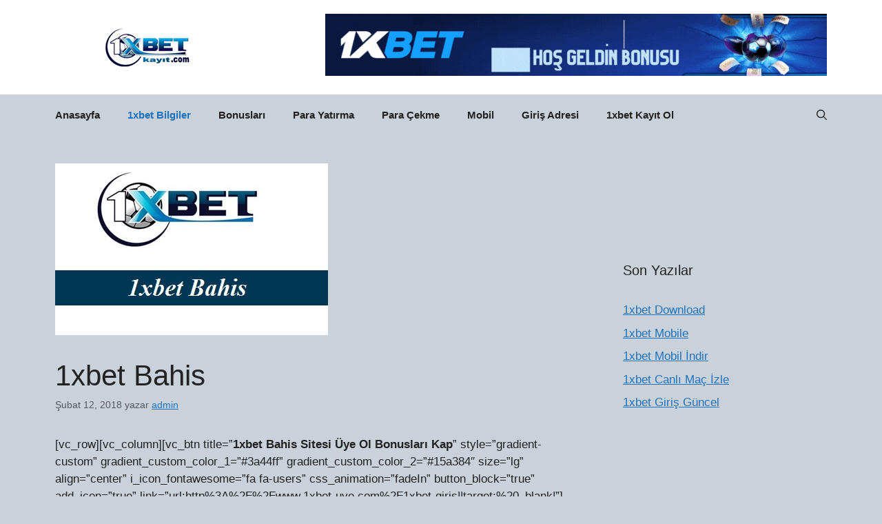

--- FILE ---
content_type: text/html; charset=UTF-8
request_url: https://www.1xbet-uye.com/1xbet-bahis/
body_size: 12745
content:
<!DOCTYPE html>
<html lang="tr" prefix="og: https://ogp.me/ns#">
<head>
    <link rel='amphtml' href='https://1xbetuye.enhizlionlinegir.com/1xbet-bahis/amp' />	<meta charset="UTF-8">
	<meta name="viewport" content="width=device-width, initial-scale=1">
<!-- Rank Math&#039;a Göre Arama Motoru Optimizasyonu - https://rankmath.com/ -->
<title>1xbet Bahis</title>
<meta name="description" content="1xbet bahis sitesinin bize ulaşabilmesi için çok geniş bir alternatif içeriğe sahip olması gerektiğini biliyoruz. Bunu şirketin bilmesi ise çok daha önemli"/>
<meta name="robots" content="follow, index, max-snippet:-1, max-video-preview:-1, max-image-preview:large"/>
<link rel="canonical" href="https://www.1xbet-uye.com/1xbet-bahis/" />
<meta property="og:locale" content="tr_TR" />
<meta property="og:type" content="article" />
<meta property="og:title" content="1xbet Bahis" />
<meta property="og:description" content="1xbet bahis sitesinin bize ulaşabilmesi için çok geniş bir alternatif içeriğe sahip olması gerektiğini biliyoruz. Bunu şirketin bilmesi ise çok daha önemli" />
<meta property="og:url" content="https://www.1xbet-uye.com/1xbet-bahis/" />
<meta property="og:site_name" content="1xbet Kayıt İşlemleri - 1xbet Giriş Adresi" />
<meta property="article:tag" content="1xbet Bahis" />
<meta property="article:tag" content="1xbet Giriş" />
<meta property="article:tag" content="1xbet Güncel Adres" />
<meta property="article:section" content="1xbet Bilgiler" />
<meta property="og:image" content="https://www.1xbet-uye.com/wp-content/uploads/2018/01/1xbet-Bahis.jpg" />
<meta property="og:image:secure_url" content="https://www.1xbet-uye.com/wp-content/uploads/2018/01/1xbet-Bahis.jpg" />
<meta property="og:image:width" content="396" />
<meta property="og:image:height" content="249" />
<meta property="og:image:alt" content="1xbet Bahis" />
<meta property="og:image:type" content="image/jpeg" />
<meta property="article:published_time" content="2018-02-12T09:44:40+00:00" />
<meta name="twitter:card" content="summary_large_image" />
<meta name="twitter:title" content="1xbet Bahis" />
<meta name="twitter:description" content="1xbet bahis sitesinin bize ulaşabilmesi için çok geniş bir alternatif içeriğe sahip olması gerektiğini biliyoruz. Bunu şirketin bilmesi ise çok daha önemli" />
<meta name="twitter:site" content="@admin" />
<meta name="twitter:creator" content="@admin" />
<meta name="twitter:image" content="https://www.1xbet-uye.com/wp-content/uploads/2018/01/1xbet-Bahis.jpg" />
<meta name="twitter:label1" content="Yazan" />
<meta name="twitter:data1" content="admin" />
<meta name="twitter:label2" content="Okuma süresi" />
<meta name="twitter:data2" content="2 dakika" />
<script type="application/ld+json" class="rank-math-schema">{"@context":"https://schema.org","@graph":[{"@type":["Person","Organization"],"@id":"https://www.1xbet-uye.com/#person","name":"1xbet Kay\u0131t \u0130\u015flemleri - 1xbet Giri\u015f Adresi","sameAs":["https://twitter.com/admin"],"logo":{"@type":"ImageObject","@id":"https://www.1xbet-uye.com/#logo","url":"http://www.1xbet-uye.com/wp-content/uploads/2021/01/1xbetamplogo.jpg","contentUrl":"http://www.1xbet-uye.com/wp-content/uploads/2021/01/1xbetamplogo.jpg","caption":"1xbet Kay\u0131t \u0130\u015flemleri - 1xbet Giri\u015f Adresi","inLanguage":"tr","width":"272","height":"60"},"image":{"@type":"ImageObject","@id":"https://www.1xbet-uye.com/#logo","url":"http://www.1xbet-uye.com/wp-content/uploads/2021/01/1xbetamplogo.jpg","contentUrl":"http://www.1xbet-uye.com/wp-content/uploads/2021/01/1xbetamplogo.jpg","caption":"1xbet Kay\u0131t \u0130\u015flemleri - 1xbet Giri\u015f Adresi","inLanguage":"tr","width":"272","height":"60"}},{"@type":"WebSite","@id":"https://www.1xbet-uye.com/#website","url":"https://www.1xbet-uye.com","name":"1xbet Kay\u0131t \u0130\u015flemleri - 1xbet Giri\u015f Adresi","publisher":{"@id":"https://www.1xbet-uye.com/#person"},"inLanguage":"tr"},{"@type":"ImageObject","@id":"https://www.1xbet-uye.com/wp-content/uploads/2018/01/1xbet-Bahis.jpg","url":"https://www.1xbet-uye.com/wp-content/uploads/2018/01/1xbet-Bahis.jpg","width":"396","height":"249","caption":"1xbet Bahis","inLanguage":"tr"},{"@type":"WebPage","@id":"https://www.1xbet-uye.com/1xbet-bahis/#webpage","url":"https://www.1xbet-uye.com/1xbet-bahis/","name":"1xbet Bahis","datePublished":"2018-02-12T09:44:40+00:00","dateModified":"2018-02-12T09:44:40+00:00","isPartOf":{"@id":"https://www.1xbet-uye.com/#website"},"primaryImageOfPage":{"@id":"https://www.1xbet-uye.com/wp-content/uploads/2018/01/1xbet-Bahis.jpg"},"inLanguage":"tr"},{"@type":"Person","@id":"https://www.1xbet-uye.com/author/admin/","name":"admin","url":"https://www.1xbet-uye.com/author/admin/","image":{"@type":"ImageObject","@id":"https://secure.gravatar.com/avatar/adb8dd343d989c48d14a2ecd1be5f3e2?s=96&amp;d=mm&amp;r=g","url":"https://secure.gravatar.com/avatar/adb8dd343d989c48d14a2ecd1be5f3e2?s=96&amp;d=mm&amp;r=g","caption":"admin","inLanguage":"tr"}},{"@type":"BlogPosting","headline":"1xbet Bahis","datePublished":"2018-02-12T09:44:40+00:00","dateModified":"2018-02-12T09:44:40+00:00","articleSection":"1xbet Bilgiler","author":{"@id":"https://www.1xbet-uye.com/author/admin/","name":"admin"},"publisher":{"@id":"https://www.1xbet-uye.com/#person"},"description":"1xbet bahis sitesinin bize ula\u015fabilmesi i\u00e7in \u00e7ok geni\u015f bir alternatif i\u00e7eri\u011fe sahip olmas\u0131 gerekti\u011fini biliyoruz. Bunu \u015firketin bilmesi ise \u00e7ok daha \u00f6nemli","name":"1xbet Bahis","@id":"https://www.1xbet-uye.com/1xbet-bahis/#richSnippet","isPartOf":{"@id":"https://www.1xbet-uye.com/1xbet-bahis/#webpage"},"image":{"@id":"https://www.1xbet-uye.com/wp-content/uploads/2018/01/1xbet-Bahis.jpg"},"inLanguage":"tr","mainEntityOfPage":{"@id":"https://www.1xbet-uye.com/1xbet-bahis/#webpage"}}]}</script>
<!-- /Rank Math WordPress SEO eklentisi -->

<link rel="alternate" type="application/rss+xml" title="1xbet Kayıt İşlemleri - 1xbet Yeni Giriş &raquo; akışı" href="https://www.1xbet-uye.com/feed/" />
<link rel="alternate" type="application/rss+xml" title="1xbet Kayıt İşlemleri - 1xbet Yeni Giriş &raquo; yorum akışı" href="https://www.1xbet-uye.com/comments/feed/" />
<link rel="alternate" type="application/rss+xml" title="1xbet Kayıt İşlemleri - 1xbet Yeni Giriş &raquo; 1xbet Bahis yorum akışı" href="https://www.1xbet-uye.com/1xbet-bahis/feed/" />
<script>
window._wpemojiSettings = {"baseUrl":"https:\/\/s.w.org\/images\/core\/emoji\/15.0.3\/72x72\/","ext":".png","svgUrl":"https:\/\/s.w.org\/images\/core\/emoji\/15.0.3\/svg\/","svgExt":".svg","source":{"concatemoji":"https:\/\/www.1xbet-uye.com\/wp-includes\/js\/wp-emoji-release.min.js?ver=6.6.4"}};
/*! This file is auto-generated */
!function(i,n){var o,s,e;function c(e){try{var t={supportTests:e,timestamp:(new Date).valueOf()};sessionStorage.setItem(o,JSON.stringify(t))}catch(e){}}function p(e,t,n){e.clearRect(0,0,e.canvas.width,e.canvas.height),e.fillText(t,0,0);var t=new Uint32Array(e.getImageData(0,0,e.canvas.width,e.canvas.height).data),r=(e.clearRect(0,0,e.canvas.width,e.canvas.height),e.fillText(n,0,0),new Uint32Array(e.getImageData(0,0,e.canvas.width,e.canvas.height).data));return t.every(function(e,t){return e===r[t]})}function u(e,t,n){switch(t){case"flag":return n(e,"\ud83c\udff3\ufe0f\u200d\u26a7\ufe0f","\ud83c\udff3\ufe0f\u200b\u26a7\ufe0f")?!1:!n(e,"\ud83c\uddfa\ud83c\uddf3","\ud83c\uddfa\u200b\ud83c\uddf3")&&!n(e,"\ud83c\udff4\udb40\udc67\udb40\udc62\udb40\udc65\udb40\udc6e\udb40\udc67\udb40\udc7f","\ud83c\udff4\u200b\udb40\udc67\u200b\udb40\udc62\u200b\udb40\udc65\u200b\udb40\udc6e\u200b\udb40\udc67\u200b\udb40\udc7f");case"emoji":return!n(e,"\ud83d\udc26\u200d\u2b1b","\ud83d\udc26\u200b\u2b1b")}return!1}function f(e,t,n){var r="undefined"!=typeof WorkerGlobalScope&&self instanceof WorkerGlobalScope?new OffscreenCanvas(300,150):i.createElement("canvas"),a=r.getContext("2d",{willReadFrequently:!0}),o=(a.textBaseline="top",a.font="600 32px Arial",{});return e.forEach(function(e){o[e]=t(a,e,n)}),o}function t(e){var t=i.createElement("script");t.src=e,t.defer=!0,i.head.appendChild(t)}"undefined"!=typeof Promise&&(o="wpEmojiSettingsSupports",s=["flag","emoji"],n.supports={everything:!0,everythingExceptFlag:!0},e=new Promise(function(e){i.addEventListener("DOMContentLoaded",e,{once:!0})}),new Promise(function(t){var n=function(){try{var e=JSON.parse(sessionStorage.getItem(o));if("object"==typeof e&&"number"==typeof e.timestamp&&(new Date).valueOf()<e.timestamp+604800&&"object"==typeof e.supportTests)return e.supportTests}catch(e){}return null}();if(!n){if("undefined"!=typeof Worker&&"undefined"!=typeof OffscreenCanvas&&"undefined"!=typeof URL&&URL.createObjectURL&&"undefined"!=typeof Blob)try{var e="postMessage("+f.toString()+"("+[JSON.stringify(s),u.toString(),p.toString()].join(",")+"));",r=new Blob([e],{type:"text/javascript"}),a=new Worker(URL.createObjectURL(r),{name:"wpTestEmojiSupports"});return void(a.onmessage=function(e){c(n=e.data),a.terminate(),t(n)})}catch(e){}c(n=f(s,u,p))}t(n)}).then(function(e){for(var t in e)n.supports[t]=e[t],n.supports.everything=n.supports.everything&&n.supports[t],"flag"!==t&&(n.supports.everythingExceptFlag=n.supports.everythingExceptFlag&&n.supports[t]);n.supports.everythingExceptFlag=n.supports.everythingExceptFlag&&!n.supports.flag,n.DOMReady=!1,n.readyCallback=function(){n.DOMReady=!0}}).then(function(){return e}).then(function(){var e;n.supports.everything||(n.readyCallback(),(e=n.source||{}).concatemoji?t(e.concatemoji):e.wpemoji&&e.twemoji&&(t(e.twemoji),t(e.wpemoji)))}))}((window,document),window._wpemojiSettings);
</script>
<style id='wp-emoji-styles-inline-css'>

	img.wp-smiley, img.emoji {
		display: inline !important;
		border: none !important;
		box-shadow: none !important;
		height: 1em !important;
		width: 1em !important;
		margin: 0 0.07em !important;
		vertical-align: -0.1em !important;
		background: none !important;
		padding: 0 !important;
	}
</style>
<link rel='stylesheet' id='wp-block-library-css' href='https://www.1xbet-uye.com/wp-includes/css/dist/block-library/style.min.css?ver=6.6.4' media='all' />
<style id='rank-math-toc-block-style-inline-css'>
.wp-block-rank-math-toc-block nav ol{counter-reset:item}.wp-block-rank-math-toc-block nav ol li{display:block}.wp-block-rank-math-toc-block nav ol li:before{content:counters(item, ".") ". ";counter-increment:item}

</style>
<style id='classic-theme-styles-inline-css'>
/*! This file is auto-generated */
.wp-block-button__link{color:#fff;background-color:#32373c;border-radius:9999px;box-shadow:none;text-decoration:none;padding:calc(.667em + 2px) calc(1.333em + 2px);font-size:1.125em}.wp-block-file__button{background:#32373c;color:#fff;text-decoration:none}
</style>
<style id='global-styles-inline-css'>
:root{--wp--preset--aspect-ratio--square: 1;--wp--preset--aspect-ratio--4-3: 4/3;--wp--preset--aspect-ratio--3-4: 3/4;--wp--preset--aspect-ratio--3-2: 3/2;--wp--preset--aspect-ratio--2-3: 2/3;--wp--preset--aspect-ratio--16-9: 16/9;--wp--preset--aspect-ratio--9-16: 9/16;--wp--preset--color--black: #000000;--wp--preset--color--cyan-bluish-gray: #abb8c3;--wp--preset--color--white: #ffffff;--wp--preset--color--pale-pink: #f78da7;--wp--preset--color--vivid-red: #cf2e2e;--wp--preset--color--luminous-vivid-orange: #ff6900;--wp--preset--color--luminous-vivid-amber: #fcb900;--wp--preset--color--light-green-cyan: #7bdcb5;--wp--preset--color--vivid-green-cyan: #00d084;--wp--preset--color--pale-cyan-blue: #8ed1fc;--wp--preset--color--vivid-cyan-blue: #0693e3;--wp--preset--color--vivid-purple: #9b51e0;--wp--preset--color--contrast: var(--contrast);--wp--preset--color--contrast-2: var(--contrast-2);--wp--preset--color--contrast-3: var(--contrast-3);--wp--preset--color--base: var(--base);--wp--preset--color--base-2: var(--base-2);--wp--preset--color--base-3: var(--base-3);--wp--preset--color--accent: var(--accent);--wp--preset--gradient--vivid-cyan-blue-to-vivid-purple: linear-gradient(135deg,rgba(6,147,227,1) 0%,rgb(155,81,224) 100%);--wp--preset--gradient--light-green-cyan-to-vivid-green-cyan: linear-gradient(135deg,rgb(122,220,180) 0%,rgb(0,208,130) 100%);--wp--preset--gradient--luminous-vivid-amber-to-luminous-vivid-orange: linear-gradient(135deg,rgba(252,185,0,1) 0%,rgba(255,105,0,1) 100%);--wp--preset--gradient--luminous-vivid-orange-to-vivid-red: linear-gradient(135deg,rgba(255,105,0,1) 0%,rgb(207,46,46) 100%);--wp--preset--gradient--very-light-gray-to-cyan-bluish-gray: linear-gradient(135deg,rgb(238,238,238) 0%,rgb(169,184,195) 100%);--wp--preset--gradient--cool-to-warm-spectrum: linear-gradient(135deg,rgb(74,234,220) 0%,rgb(151,120,209) 20%,rgb(207,42,186) 40%,rgb(238,44,130) 60%,rgb(251,105,98) 80%,rgb(254,248,76) 100%);--wp--preset--gradient--blush-light-purple: linear-gradient(135deg,rgb(255,206,236) 0%,rgb(152,150,240) 100%);--wp--preset--gradient--blush-bordeaux: linear-gradient(135deg,rgb(254,205,165) 0%,rgb(254,45,45) 50%,rgb(107,0,62) 100%);--wp--preset--gradient--luminous-dusk: linear-gradient(135deg,rgb(255,203,112) 0%,rgb(199,81,192) 50%,rgb(65,88,208) 100%);--wp--preset--gradient--pale-ocean: linear-gradient(135deg,rgb(255,245,203) 0%,rgb(182,227,212) 50%,rgb(51,167,181) 100%);--wp--preset--gradient--electric-grass: linear-gradient(135deg,rgb(202,248,128) 0%,rgb(113,206,126) 100%);--wp--preset--gradient--midnight: linear-gradient(135deg,rgb(2,3,129) 0%,rgb(40,116,252) 100%);--wp--preset--font-size--small: 13px;--wp--preset--font-size--medium: 20px;--wp--preset--font-size--large: 36px;--wp--preset--font-size--x-large: 42px;--wp--preset--spacing--20: 0.44rem;--wp--preset--spacing--30: 0.67rem;--wp--preset--spacing--40: 1rem;--wp--preset--spacing--50: 1.5rem;--wp--preset--spacing--60: 2.25rem;--wp--preset--spacing--70: 3.38rem;--wp--preset--spacing--80: 5.06rem;--wp--preset--shadow--natural: 6px 6px 9px rgba(0, 0, 0, 0.2);--wp--preset--shadow--deep: 12px 12px 50px rgba(0, 0, 0, 0.4);--wp--preset--shadow--sharp: 6px 6px 0px rgba(0, 0, 0, 0.2);--wp--preset--shadow--outlined: 6px 6px 0px -3px rgba(255, 255, 255, 1), 6px 6px rgba(0, 0, 0, 1);--wp--preset--shadow--crisp: 6px 6px 0px rgba(0, 0, 0, 1);}:where(.is-layout-flex){gap: 0.5em;}:where(.is-layout-grid){gap: 0.5em;}body .is-layout-flex{display: flex;}.is-layout-flex{flex-wrap: wrap;align-items: center;}.is-layout-flex > :is(*, div){margin: 0;}body .is-layout-grid{display: grid;}.is-layout-grid > :is(*, div){margin: 0;}:where(.wp-block-columns.is-layout-flex){gap: 2em;}:where(.wp-block-columns.is-layout-grid){gap: 2em;}:where(.wp-block-post-template.is-layout-flex){gap: 1.25em;}:where(.wp-block-post-template.is-layout-grid){gap: 1.25em;}.has-black-color{color: var(--wp--preset--color--black) !important;}.has-cyan-bluish-gray-color{color: var(--wp--preset--color--cyan-bluish-gray) !important;}.has-white-color{color: var(--wp--preset--color--white) !important;}.has-pale-pink-color{color: var(--wp--preset--color--pale-pink) !important;}.has-vivid-red-color{color: var(--wp--preset--color--vivid-red) !important;}.has-luminous-vivid-orange-color{color: var(--wp--preset--color--luminous-vivid-orange) !important;}.has-luminous-vivid-amber-color{color: var(--wp--preset--color--luminous-vivid-amber) !important;}.has-light-green-cyan-color{color: var(--wp--preset--color--light-green-cyan) !important;}.has-vivid-green-cyan-color{color: var(--wp--preset--color--vivid-green-cyan) !important;}.has-pale-cyan-blue-color{color: var(--wp--preset--color--pale-cyan-blue) !important;}.has-vivid-cyan-blue-color{color: var(--wp--preset--color--vivid-cyan-blue) !important;}.has-vivid-purple-color{color: var(--wp--preset--color--vivid-purple) !important;}.has-black-background-color{background-color: var(--wp--preset--color--black) !important;}.has-cyan-bluish-gray-background-color{background-color: var(--wp--preset--color--cyan-bluish-gray) !important;}.has-white-background-color{background-color: var(--wp--preset--color--white) !important;}.has-pale-pink-background-color{background-color: var(--wp--preset--color--pale-pink) !important;}.has-vivid-red-background-color{background-color: var(--wp--preset--color--vivid-red) !important;}.has-luminous-vivid-orange-background-color{background-color: var(--wp--preset--color--luminous-vivid-orange) !important;}.has-luminous-vivid-amber-background-color{background-color: var(--wp--preset--color--luminous-vivid-amber) !important;}.has-light-green-cyan-background-color{background-color: var(--wp--preset--color--light-green-cyan) !important;}.has-vivid-green-cyan-background-color{background-color: var(--wp--preset--color--vivid-green-cyan) !important;}.has-pale-cyan-blue-background-color{background-color: var(--wp--preset--color--pale-cyan-blue) !important;}.has-vivid-cyan-blue-background-color{background-color: var(--wp--preset--color--vivid-cyan-blue) !important;}.has-vivid-purple-background-color{background-color: var(--wp--preset--color--vivid-purple) !important;}.has-black-border-color{border-color: var(--wp--preset--color--black) !important;}.has-cyan-bluish-gray-border-color{border-color: var(--wp--preset--color--cyan-bluish-gray) !important;}.has-white-border-color{border-color: var(--wp--preset--color--white) !important;}.has-pale-pink-border-color{border-color: var(--wp--preset--color--pale-pink) !important;}.has-vivid-red-border-color{border-color: var(--wp--preset--color--vivid-red) !important;}.has-luminous-vivid-orange-border-color{border-color: var(--wp--preset--color--luminous-vivid-orange) !important;}.has-luminous-vivid-amber-border-color{border-color: var(--wp--preset--color--luminous-vivid-amber) !important;}.has-light-green-cyan-border-color{border-color: var(--wp--preset--color--light-green-cyan) !important;}.has-vivid-green-cyan-border-color{border-color: var(--wp--preset--color--vivid-green-cyan) !important;}.has-pale-cyan-blue-border-color{border-color: var(--wp--preset--color--pale-cyan-blue) !important;}.has-vivid-cyan-blue-border-color{border-color: var(--wp--preset--color--vivid-cyan-blue) !important;}.has-vivid-purple-border-color{border-color: var(--wp--preset--color--vivid-purple) !important;}.has-vivid-cyan-blue-to-vivid-purple-gradient-background{background: var(--wp--preset--gradient--vivid-cyan-blue-to-vivid-purple) !important;}.has-light-green-cyan-to-vivid-green-cyan-gradient-background{background: var(--wp--preset--gradient--light-green-cyan-to-vivid-green-cyan) !important;}.has-luminous-vivid-amber-to-luminous-vivid-orange-gradient-background{background: var(--wp--preset--gradient--luminous-vivid-amber-to-luminous-vivid-orange) !important;}.has-luminous-vivid-orange-to-vivid-red-gradient-background{background: var(--wp--preset--gradient--luminous-vivid-orange-to-vivid-red) !important;}.has-very-light-gray-to-cyan-bluish-gray-gradient-background{background: var(--wp--preset--gradient--very-light-gray-to-cyan-bluish-gray) !important;}.has-cool-to-warm-spectrum-gradient-background{background: var(--wp--preset--gradient--cool-to-warm-spectrum) !important;}.has-blush-light-purple-gradient-background{background: var(--wp--preset--gradient--blush-light-purple) !important;}.has-blush-bordeaux-gradient-background{background: var(--wp--preset--gradient--blush-bordeaux) !important;}.has-luminous-dusk-gradient-background{background: var(--wp--preset--gradient--luminous-dusk) !important;}.has-pale-ocean-gradient-background{background: var(--wp--preset--gradient--pale-ocean) !important;}.has-electric-grass-gradient-background{background: var(--wp--preset--gradient--electric-grass) !important;}.has-midnight-gradient-background{background: var(--wp--preset--gradient--midnight) !important;}.has-small-font-size{font-size: var(--wp--preset--font-size--small) !important;}.has-medium-font-size{font-size: var(--wp--preset--font-size--medium) !important;}.has-large-font-size{font-size: var(--wp--preset--font-size--large) !important;}.has-x-large-font-size{font-size: var(--wp--preset--font-size--x-large) !important;}
:where(.wp-block-post-template.is-layout-flex){gap: 1.25em;}:where(.wp-block-post-template.is-layout-grid){gap: 1.25em;}
:where(.wp-block-columns.is-layout-flex){gap: 2em;}:where(.wp-block-columns.is-layout-grid){gap: 2em;}
:root :where(.wp-block-pullquote){font-size: 1.5em;line-height: 1.6;}
</style>
<link rel='stylesheet' id='generate-comments-css' href='https://www.1xbet-uye.com/wp-content/themes/generatepress/assets/css/components/comments.min.css?ver=3.5.1' media='all' />
<link rel='stylesheet' id='generate-widget-areas-css' href='https://www.1xbet-uye.com/wp-content/themes/generatepress/assets/css/components/widget-areas.min.css?ver=3.5.1' media='all' />
<link rel='stylesheet' id='generate-style-css' href='https://www.1xbet-uye.com/wp-content/themes/generatepress/assets/css/main.min.css?ver=3.5.1' media='all' />
<style id='generate-style-inline-css'>
body{background-color:var(--base-2);color:var(--contrast);}a{color:var(--accent);}a{text-decoration:underline;}.entry-title a, .site-branding a, a.button, .wp-block-button__link, .main-navigation a{text-decoration:none;}a:hover, a:focus, a:active{color:var(--contrast);}.wp-block-group__inner-container{max-width:1200px;margin-left:auto;margin-right:auto;}.generate-back-to-top{font-size:20px;border-radius:3px;position:fixed;bottom:30px;right:30px;line-height:40px;width:40px;text-align:center;z-index:10;transition:opacity 300ms ease-in-out;opacity:0.1;transform:translateY(1000px);}.generate-back-to-top__show{opacity:1;transform:translateY(0);}:root{--contrast:#222222;--contrast-2:#575760;--contrast-3:#b2b2be;--base:#f0f0f0;--base-2:#c9d1db;--base-3:#c9d1db;--accent:#1e73be;}:root .has-contrast-color{color:var(--contrast);}:root .has-contrast-background-color{background-color:var(--contrast);}:root .has-contrast-2-color{color:var(--contrast-2);}:root .has-contrast-2-background-color{background-color:var(--contrast-2);}:root .has-contrast-3-color{color:var(--contrast-3);}:root .has-contrast-3-background-color{background-color:var(--contrast-3);}:root .has-base-color{color:var(--base);}:root .has-base-background-color{background-color:var(--base);}:root .has-base-2-color{color:var(--base-2);}:root .has-base-2-background-color{background-color:var(--base-2);}:root .has-base-3-color{color:var(--base-3);}:root .has-base-3-background-color{background-color:var(--base-3);}:root .has-accent-color{color:var(--accent);}:root .has-accent-background-color{background-color:var(--accent);}.gp-modal:not(.gp-modal--open):not(.gp-modal--transition){display:none;}.gp-modal--transition:not(.gp-modal--open){pointer-events:none;}.gp-modal-overlay:not(.gp-modal-overlay--open):not(.gp-modal--transition){display:none;}.gp-modal__overlay{display:none;position:fixed;top:0;left:0;right:0;bottom:0;background:rgba(0,0,0,0.2);display:flex;justify-content:center;align-items:center;z-index:10000;backdrop-filter:blur(3px);transition:opacity 500ms ease;opacity:0;}.gp-modal--open:not(.gp-modal--transition) .gp-modal__overlay{opacity:1;}.gp-modal__container{max-width:100%;max-height:100vh;transform:scale(0.9);transition:transform 500ms ease;padding:0 10px;}.gp-modal--open:not(.gp-modal--transition) .gp-modal__container{transform:scale(1);}.search-modal-fields{display:flex;}.gp-search-modal .gp-modal__overlay{align-items:flex-start;padding-top:25vh;background:var(--gp-search-modal-overlay-bg-color);}.search-modal-form{width:500px;max-width:100%;background-color:var(--gp-search-modal-bg-color);color:var(--gp-search-modal-text-color);}.search-modal-form .search-field, .search-modal-form .search-field:focus{width:100%;height:60px;background-color:transparent;border:0;appearance:none;color:currentColor;}.search-modal-fields button, .search-modal-fields button:active, .search-modal-fields button:focus, .search-modal-fields button:hover{background-color:transparent;border:0;color:currentColor;width:60px;}body, button, input, select, textarea{font-family:Helvetica;}.main-navigation a, .main-navigation .menu-toggle, .main-navigation .menu-bar-items{font-family:Helvetica;font-weight:600;}.top-bar{background-color:#636363;color:#ffffff;}.top-bar a{color:#ffffff;}.top-bar a:hover{color:#303030;}.site-header{background-color:#ffffff;}.main-title a,.main-title a:hover{color:var(--contrast);}.site-description{color:var(--contrast-2);}.main-navigation,.main-navigation ul ul{background-color:var(--base-3);}.main-navigation .main-nav ul li a, .main-navigation .menu-toggle, .main-navigation .menu-bar-items{color:var(--contrast);}.main-navigation .main-nav ul li:not([class*="current-menu-"]):hover > a, .main-navigation .main-nav ul li:not([class*="current-menu-"]):focus > a, .main-navigation .main-nav ul li.sfHover:not([class*="current-menu-"]) > a, .main-navigation .menu-bar-item:hover > a, .main-navigation .menu-bar-item.sfHover > a{color:var(--accent);}button.menu-toggle:hover,button.menu-toggle:focus{color:var(--contrast);}.main-navigation .main-nav ul li[class*="current-menu-"] > a{color:var(--accent);}.navigation-search input[type="search"],.navigation-search input[type="search"]:active, .navigation-search input[type="search"]:focus, .main-navigation .main-nav ul li.search-item.active > a, .main-navigation .menu-bar-items .search-item.active > a{color:var(--accent);}.main-navigation ul ul{background-color:var(--base);}.separate-containers .inside-article, .separate-containers .comments-area, .separate-containers .page-header, .one-container .container, .separate-containers .paging-navigation, .inside-page-header{background-color:var(--base-3);}.entry-title a{color:var(--contrast);}.entry-title a:hover{color:var(--contrast-2);}.entry-meta{color:var(--contrast-2);}.sidebar .widget{background-color:var(--base-3);}.footer-widgets{background-color:var(--base-3);}.site-info{background-color:var(--base-3);}input[type="text"],input[type="email"],input[type="url"],input[type="password"],input[type="search"],input[type="tel"],input[type="number"],textarea,select{color:var(--contrast);background-color:var(--base-2);border-color:var(--base);}input[type="text"]:focus,input[type="email"]:focus,input[type="url"]:focus,input[type="password"]:focus,input[type="search"]:focus,input[type="tel"]:focus,input[type="number"]:focus,textarea:focus,select:focus{color:var(--contrast);background-color:var(--base-2);border-color:var(--contrast-3);}button,html input[type="button"],input[type="reset"],input[type="submit"],a.button,a.wp-block-button__link:not(.has-background){color:#ffffff;background-color:#55555e;}button:hover,html input[type="button"]:hover,input[type="reset"]:hover,input[type="submit"]:hover,a.button:hover,button:focus,html input[type="button"]:focus,input[type="reset"]:focus,input[type="submit"]:focus,a.button:focus,a.wp-block-button__link:not(.has-background):active,a.wp-block-button__link:not(.has-background):focus,a.wp-block-button__link:not(.has-background):hover{color:#ffffff;background-color:#3f4047;}a.generate-back-to-top{background-color:rgba( 0,0,0,0.4 );color:#ffffff;}a.generate-back-to-top:hover,a.generate-back-to-top:focus{background-color:rgba( 0,0,0,0.6 );color:#ffffff;}:root{--gp-search-modal-bg-color:var(--base-3);--gp-search-modal-text-color:var(--contrast);--gp-search-modal-overlay-bg-color:rgba(0,0,0,0.2);}@media (max-width:768px){.main-navigation .menu-bar-item:hover > a, .main-navigation .menu-bar-item.sfHover > a{background:none;color:var(--contrast);}}.nav-below-header .main-navigation .inside-navigation.grid-container, .nav-above-header .main-navigation .inside-navigation.grid-container{padding:0px 20px 0px 20px;}.site-main .wp-block-group__inner-container{padding:40px;}.separate-containers .paging-navigation{padding-top:20px;padding-bottom:20px;}.entry-content .alignwide, body:not(.no-sidebar) .entry-content .alignfull{margin-left:-40px;width:calc(100% + 80px);max-width:calc(100% + 80px);}.rtl .menu-item-has-children .dropdown-menu-toggle{padding-left:20px;}.rtl .main-navigation .main-nav ul li.menu-item-has-children > a{padding-right:20px;}@media (max-width:768px){.separate-containers .inside-article, .separate-containers .comments-area, .separate-containers .page-header, .separate-containers .paging-navigation, .one-container .site-content, .inside-page-header{padding:30px;}.site-main .wp-block-group__inner-container{padding:30px;}.inside-top-bar{padding-right:30px;padding-left:30px;}.inside-header{padding-right:30px;padding-left:30px;}.widget-area .widget{padding-top:30px;padding-right:30px;padding-bottom:30px;padding-left:30px;}.footer-widgets-container{padding-top:30px;padding-right:30px;padding-bottom:30px;padding-left:30px;}.inside-site-info{padding-right:30px;padding-left:30px;}.entry-content .alignwide, body:not(.no-sidebar) .entry-content .alignfull{margin-left:-30px;width:calc(100% + 60px);max-width:calc(100% + 60px);}.one-container .site-main .paging-navigation{margin-bottom:20px;}}/* End cached CSS */.is-right-sidebar{width:30%;}.is-left-sidebar{width:30%;}.site-content .content-area{width:70%;}@media (max-width:768px){.main-navigation .menu-toggle,.sidebar-nav-mobile:not(#sticky-placeholder){display:block;}.main-navigation ul,.gen-sidebar-nav,.main-navigation:not(.slideout-navigation):not(.toggled) .main-nav > ul,.has-inline-mobile-toggle #site-navigation .inside-navigation > *:not(.navigation-search):not(.main-nav){display:none;}.nav-align-right .inside-navigation,.nav-align-center .inside-navigation{justify-content:space-between;}}
</style>
<link rel="https://api.w.org/" href="https://www.1xbet-uye.com/wp-json/" /><link rel="alternate" title="JSON" type="application/json" href="https://www.1xbet-uye.com/wp-json/wp/v2/posts/209" /><link rel="EditURI" type="application/rsd+xml" title="RSD" href="https://www.1xbet-uye.com/xmlrpc.php?rsd" />
<meta name="generator" content="WordPress 6.6.4" />
<link rel='shortlink' href='https://www.1xbet-uye.com/?p=209' />
<link rel="alternate" title="oEmbed (JSON)" type="application/json+oembed" href="https://www.1xbet-uye.com/wp-json/oembed/1.0/embed?url=https%3A%2F%2Fwww.1xbet-uye.com%2F1xbet-bahis%2F" />
<link rel="alternate" title="oEmbed (XML)" type="text/xml+oembed" href="https://www.1xbet-uye.com/wp-json/oembed/1.0/embed?url=https%3A%2F%2Fwww.1xbet-uye.com%2F1xbet-bahis%2F&#038;format=xml" />
<link rel="pingback" href="https://www.1xbet-uye.com/xmlrpc.php">
<link rel="icon" href="https://www.1xbet-uye.com/wp-content/uploads/2023/06/cropped-te-32x32.png" sizes="32x32" />
<link rel="icon" href="https://www.1xbet-uye.com/wp-content/uploads/2023/06/cropped-te-192x192.png" sizes="192x192" />
<link rel="apple-touch-icon" href="https://www.1xbet-uye.com/wp-content/uploads/2023/06/cropped-te-180x180.png" />
<meta name="msapplication-TileImage" content="https://www.1xbet-uye.com/wp-content/uploads/2023/06/cropped-te-270x270.png" />
</head>

<body class="post-template-default single single-post postid-209 single-format-standard wp-custom-logo wp-embed-responsive right-sidebar nav-below-header one-container header-aligned-left dropdown-hover featured-image-active" itemtype="https://schema.org/Blog" itemscope>
	<a class="screen-reader-text skip-link" href="#content" title="İçeriğe atla">İçeriğe atla</a>		<header class="site-header" id="masthead" aria-label="Site"  itemtype="https://schema.org/WPHeader" itemscope>
			<div class="inside-header grid-container">
				<div class="site-logo">
					<a href="https://www.1xbet-uye.com/" rel="home">
						<img  class="header-image is-logo-image" alt="1xbet Kayıt İşlemleri &#8211; 1xbet Yeni Giriş" src="https://www.1xbet-uye.com/wp-content/uploads/2021/01/1xbetamplogo.jpg" width="272" height="60" />
					</a>
				</div>			<div class="header-widget">
				<aside id="block-5" class="widget inner-padding widget_block"><a href="https://t.ly/1xbet-giris"><img fetchpriority="high" decoding="async" width="728" height="90" src="https://www.1xbet-uye.com/wp-content/uploads/2023/09/1xbet-Banner.gif" alt="" class="wp-image-1075"></a></aside>			</div>
						</div>
		</header>
				<nav class="main-navigation has-menu-bar-items sub-menu-right" id="site-navigation" aria-label="Primary"  itemtype="https://schema.org/SiteNavigationElement" itemscope>
			<div class="inside-navigation grid-container">
								<button class="menu-toggle" aria-controls="primary-menu" aria-expanded="false">
					<span class="gp-icon icon-menu-bars"><svg viewBox="0 0 512 512" aria-hidden="true" xmlns="http://www.w3.org/2000/svg" width="1em" height="1em"><path d="M0 96c0-13.255 10.745-24 24-24h464c13.255 0 24 10.745 24 24s-10.745 24-24 24H24c-13.255 0-24-10.745-24-24zm0 160c0-13.255 10.745-24 24-24h464c13.255 0 24 10.745 24 24s-10.745 24-24 24H24c-13.255 0-24-10.745-24-24zm0 160c0-13.255 10.745-24 24-24h464c13.255 0 24 10.745 24 24s-10.745 24-24 24H24c-13.255 0-24-10.745-24-24z" /></svg><svg viewBox="0 0 512 512" aria-hidden="true" xmlns="http://www.w3.org/2000/svg" width="1em" height="1em"><path d="M71.029 71.029c9.373-9.372 24.569-9.372 33.942 0L256 222.059l151.029-151.03c9.373-9.372 24.569-9.372 33.942 0 9.372 9.373 9.372 24.569 0 33.942L289.941 256l151.03 151.029c9.372 9.373 9.372 24.569 0 33.942-9.373 9.372-24.569 9.372-33.942 0L256 289.941l-151.029 151.03c-9.373 9.372-24.569 9.372-33.942 0-9.372-9.373-9.372-24.569 0-33.942L222.059 256 71.029 104.971c-9.372-9.373-9.372-24.569 0-33.942z" /></svg></span><span class="mobile-menu">Menü</span>				</button>
				<div id="primary-menu" class="main-nav"><ul id="menu-anamenu" class=" menu sf-menu"><li id="menu-item-525" class="menu-item menu-item-type-post_type menu-item-object-page menu-item-home menu-item-525"><a href="https://www.1xbet-uye.com/">Anasayfa</a></li>
<li id="menu-item-99" class="menu-item menu-item-type-taxonomy menu-item-object-category current-post-ancestor current-menu-parent current-post-parent menu-item-99"><a href="https://www.1xbet-uye.com/kategori/1xbet-bilgiler/">1xbet Bilgiler</a></li>
<li id="menu-item-81" class="menu-item menu-item-type-post_type menu-item-object-page menu-item-81"><a href="https://www.1xbet-uye.com/1xbet-bonuslari/">Bonusları</a></li>
<li id="menu-item-55" class="menu-item menu-item-type-post_type menu-item-object-page menu-item-55"><a href="https://www.1xbet-uye.com/1xbet-para-yatirma/">Para Yatırma</a></li>
<li id="menu-item-54" class="menu-item menu-item-type-post_type menu-item-object-page menu-item-54"><a href="https://www.1xbet-uye.com/1xbet-para-cekme/">Para Çekme</a></li>
<li id="menu-item-35" class="menu-item menu-item-type-post_type menu-item-object-page menu-item-35"><a href="https://www.1xbet-uye.com/1xbet-mobil/">Mobil</a></li>
<li id="menu-item-98" class="menu-item menu-item-type-post_type menu-item-object-page menu-item-98"><a href="https://www.1xbet-uye.com/1xbet-yeni-giris-adresi/">Giriş Adresi</a></li>
<li id="menu-item-100" class="menu-item menu-item-type-custom menu-item-object-custom menu-item-100"><a href="https://t.ly/1xbet-giris">1xbet Kayıt Ol</a></li>
</ul></div><div class="menu-bar-items">	<span class="menu-bar-item">
		<a href="#" role="button" aria-label="Aramayı aç" data-gpmodal-trigger="gp-search"><span class="gp-icon icon-search"><svg viewBox="0 0 512 512" aria-hidden="true" xmlns="http://www.w3.org/2000/svg" width="1em" height="1em"><path fill-rule="evenodd" clip-rule="evenodd" d="M208 48c-88.366 0-160 71.634-160 160s71.634 160 160 160 160-71.634 160-160S296.366 48 208 48zM0 208C0 93.125 93.125 0 208 0s208 93.125 208 208c0 48.741-16.765 93.566-44.843 129.024l133.826 134.018c9.366 9.379 9.355 24.575-.025 33.941-9.379 9.366-24.575 9.355-33.941-.025L337.238 370.987C301.747 399.167 256.839 416 208 416 93.125 416 0 322.875 0 208z" /></svg><svg viewBox="0 0 512 512" aria-hidden="true" xmlns="http://www.w3.org/2000/svg" width="1em" height="1em"><path d="M71.029 71.029c9.373-9.372 24.569-9.372 33.942 0L256 222.059l151.029-151.03c9.373-9.372 24.569-9.372 33.942 0 9.372 9.373 9.372 24.569 0 33.942L289.941 256l151.03 151.029c9.372 9.373 9.372 24.569 0 33.942-9.373 9.372-24.569 9.372-33.942 0L256 289.941l-151.029 151.03c-9.373 9.372-24.569 9.372-33.942 0-9.372-9.373-9.372-24.569 0-33.942L222.059 256 71.029 104.971c-9.372-9.373-9.372-24.569 0-33.942z" /></svg></span></a>
	</span>
	</div>			</div>
		</nav>
		
	<div class="site grid-container container hfeed" id="page">
				<div class="site-content" id="content">
			
	<div class="content-area" id="primary">
		<main class="site-main" id="main">
			
<article id="post-209" class="post-209 post type-post status-publish format-standard has-post-thumbnail hentry category-1xbet-bilgiler tag-1xbet-bahis tag-1xbet-giris tag-1xbet-guncel-adres" itemtype="https://schema.org/CreativeWork" itemscope>
	<div class="inside-article">
				<div class="featured-image page-header-image-single grid-container grid-parent">
			<img width="396" height="249" src="https://www.1xbet-uye.com/wp-content/uploads/2018/01/1xbet-Bahis.jpg" class="attachment-full size-full wp-post-image" alt="1xbet Bahis" itemprop="image" decoding="async" srcset="https://www.1xbet-uye.com/wp-content/uploads/2018/01/1xbet-Bahis.jpg 396w, https://www.1xbet-uye.com/wp-content/uploads/2018/01/1xbet-Bahis-300x189.jpg 300w, https://www.1xbet-uye.com/wp-content/uploads/2018/01/1xbet-Bahis-343x215.jpg 343w" sizes="(max-width: 396px) 100vw, 396px" />		</div>
					<header class="entry-header">
				<h1 class="entry-title" itemprop="headline">1xbet Bahis</h1>		<div class="entry-meta">
			<span class="posted-on"><time class="entry-date published" datetime="2018-02-12T09:44:40+00:00" itemprop="datePublished">Şubat 12, 2018</time></span> <span class="byline">yazar <span class="author vcard" itemprop="author" itemtype="https://schema.org/Person" itemscope><a class="url fn n" href="https://www.1xbet-uye.com/author/admin/" title="admin tarafından yazılmış tüm yazıları görüntüle" rel="author" itemprop="url"><span class="author-name" itemprop="name">admin</span></a></span></span> 		</div>
					</header>
			
		<div class="entry-content" itemprop="text">
			<p>[vc_row][vc_column][vc_btn title=&#8221;<strong>1xbet Bahis Sitesi Üye Ol Bonusları Kap</strong>&#8221; style=&#8221;gradient-custom&#8221; gradient_custom_color_1=&#8221;#3a44ff&#8221; gradient_custom_color_2=&#8221;#15a384&#8243; size=&#8221;lg&#8221; align=&#8221;center&#8221; i_icon_fontawesome=&#8221;fa fa-users&#8221; css_animation=&#8221;fadeIn&#8221; button_block=&#8221;true&#8221; add_icon=&#8221;true&#8221; link=&#8221;url:http%3A%2F%2Fwww.1xbet-uye.com%2F1xbet-giris||target:%20_blank|&#8221;][/vc_column][/vc_row]</p>
<p><strong>1xbet bahis sitesinin</strong> bize ulaşabilmesi için çok geniş bir alternatif içeriğe sahip olması gerektiğini biliyoruz. Bunu şirketin bilmesi ise çok daha önemli bir durumu gözlemlemeyi mümkün kılıyor. Çünkü Türk bahis severleri memnun etmenin ölçütleri sanıldığı kadar basit değil.</p>
<p>Örneğin <em>1xbet bahis seçeneklerini</em> olabildiğince farklı seçeneklerle çeşitli formlara sokmak gerekiyor. Beyzbol, Badminton, Bisiklet ve E-spor kategorileriyle bunu olabildiğince net bir biçimde sağladığını bahis marketini incelerken görüyoruz. İster istemez güvenilir bahis hizmetini net olarak bize sunarak daha geniş bir kitleye erişmeyi başarmayı amaçlıyor.</p>
<h2>1xbet Spor Bahisleri</h2>
<p>Güvenilirliğini kanıtlamasının dışında <em>1xbet spor bahisleri</em> kategorisinde sunduğu geniş içeriğinden söz etmiştik. Burada sağlanan geniş spor bahisleri çeşitliliği sayesinde müthiş bir ivme yakalanıyor. Türkiye&#8217;de az sayıda sitede görülebilecek müsabaka türlerini bir arada değerlendirme fırsatına ulaşıyorsunuz.</p>
<p>Tabi ki bahis türlerinin zenginliği ile alakalı bir durum olmadığını vurgulamak gerek. Örneğin <u>1xbet bahis seçeneklerini</u> bu aşamada her anlamda değerlendirmemiz gerekiyor. Spor bahislerini ve alternatiflerini değerlendirmeden evvel içeriğin canlı bahis ve oran yönünden de öne çıkarılması gerekiyor.</p>
<h2>1xbet Canlı Bahisler</h2>
<p><strong>1xbet canlı bahis</strong> bölümüne baktığımızda ise beklentileri karşılayan bir yapıyla karşı karşıya kalıyoruz. Yani bir bakıma canlı bahis ölçütlerini olabilecek en geniş alternatif yapıyla değerlendirme fırsatına erişiyoruz. 1xbet canlı bahis seçeneği olarak E-spor gibi yeni müsabakaları bile bir arada tutuyor.</p>
<p>Canlı e-spor bahsi oynayabileceğiniz ender bahis şirketlerinden birisi olması ise onu özel kılan detayların arasında oluyor. Yüksek oranlarla bu fırsatı değerlendirmenize olanak tanımasıyla beraber kitlesini günden güne büyütüyor.</p>
<h4>1xbet Bahis Oranları</h4>
<p>Sadece maç öncesi veya canlı olarak ayırt edemeyecek kadar geniş bir yüksek oran algoritması kullanılıyor. Sitede değerlendirmeye açık olan tüm bahis seçeneklerini bu minvalde tercih edebiliyoruz. <a href="https://www.1xbet-uye.com"><em><strong>1xbet</strong></em></a> bahis sitesinin en önemli özelliklerinden birisi ise alternatif oranların bile yüksek olmasıdır.</p>
<p>Yani taraf bahsiyle sınırlı kalmayarak tüm bahis severlere erişebilmesi birazda bundan kaynaklanıyor. Üstelik yapacağınız en yüksek bahis oranları hangi sitede araştırması ile ne denli bir bahis markete sahip olduğunu anlamanız mümkün olacaktır. Türkiye&#8217;nin en yüksek bahis oranları için doğru adreste olduğunuza emin olabilirsiniz.</p>
<p>[vc_row][vc_column][vc_btn title=&#8221;<strong>1xbet Bahis Sitesi Üye Ol Bonusları Kap</strong>&#8221; style=&#8221;gradient-custom&#8221; gradient_custom_color_1=&#8221;#3a44ff&#8221; gradient_custom_color_2=&#8221;#15a384&#8243; size=&#8221;lg&#8221; align=&#8221;center&#8221; i_icon_fontawesome=&#8221;fa fa-users&#8221; css_animation=&#8221;fadeIn&#8221; button_block=&#8221;true&#8221; add_icon=&#8221;true&#8221; link=&#8221;url:http%3A%2F%2Fwww.1xbet-uye.com%2F1xbet-giris||target:%20_blank|&#8221;][/vc_column][/vc_row]</p>
		</div>

				<footer class="entry-meta" aria-label="Entry meta">
			<span class="cat-links"><span class="gp-icon icon-categories"><svg viewBox="0 0 512 512" aria-hidden="true" xmlns="http://www.w3.org/2000/svg" width="1em" height="1em"><path d="M0 112c0-26.51 21.49-48 48-48h110.014a48 48 0 0143.592 27.907l12.349 26.791A16 16 0 00228.486 128H464c26.51 0 48 21.49 48 48v224c0 26.51-21.49 48-48 48H48c-26.51 0-48-21.49-48-48V112z" /></svg></span><span class="screen-reader-text">Kategoriler </span><a href="https://www.1xbet-uye.com/kategori/1xbet-bilgiler/" rel="category tag">1xbet Bilgiler</a></span> <span class="tags-links"><span class="gp-icon icon-tags"><svg viewBox="0 0 512 512" aria-hidden="true" xmlns="http://www.w3.org/2000/svg" width="1em" height="1em"><path d="M20 39.5c-8.836 0-16 7.163-16 16v176c0 4.243 1.686 8.313 4.687 11.314l224 224c6.248 6.248 16.378 6.248 22.626 0l176-176c6.244-6.244 6.25-16.364.013-22.615l-223.5-224A15.999 15.999 0 00196.5 39.5H20zm56 96c0-13.255 10.745-24 24-24s24 10.745 24 24-10.745 24-24 24-24-10.745-24-24z"/><path d="M259.515 43.015c4.686-4.687 12.284-4.687 16.97 0l228 228c4.686 4.686 4.686 12.284 0 16.97l-180 180c-4.686 4.687-12.284 4.687-16.97 0-4.686-4.686-4.686-12.284 0-16.97L479.029 279.5 259.515 59.985c-4.686-4.686-4.686-12.284 0-16.97z" /></svg></span><span class="screen-reader-text">Etiketler </span><a href="https://www.1xbet-uye.com/etiket/1xbet-bahis/" rel="tag">1xbet Bahis</a>, <a href="https://www.1xbet-uye.com/etiket/1xbet-giris/" rel="tag">1xbet Giriş</a>, <a href="https://www.1xbet-uye.com/etiket/1xbet-guncel-adres/" rel="tag">1xbet Güncel Adres</a></span> 		<nav id="nav-below" class="post-navigation" aria-label="Yazılar">
			<div class="nav-previous"><span class="gp-icon icon-arrow-left"><svg viewBox="0 0 192 512" aria-hidden="true" xmlns="http://www.w3.org/2000/svg" width="1em" height="1em" fill-rule="evenodd" clip-rule="evenodd" stroke-linejoin="round" stroke-miterlimit="1.414"><path d="M178.425 138.212c0 2.265-1.133 4.813-2.832 6.512L64.276 256.001l111.317 111.277c1.7 1.7 2.832 4.247 2.832 6.513 0 2.265-1.133 4.813-2.832 6.512L161.43 394.46c-1.7 1.7-4.249 2.832-6.514 2.832-2.266 0-4.816-1.133-6.515-2.832L16.407 262.514c-1.699-1.7-2.832-4.248-2.832-6.513 0-2.265 1.133-4.813 2.832-6.512l131.994-131.947c1.7-1.699 4.249-2.831 6.515-2.831 2.265 0 4.815 1.132 6.514 2.831l14.163 14.157c1.7 1.7 2.832 3.965 2.832 6.513z" fill-rule="nonzero" /></svg></span><span class="prev"><a href="https://www.1xbet-uye.com/1xbahis32-yeni-giris-adresi/" rel="prev">1xbahis32 Yeni Giriş Adresi</a></span></div><div class="nav-next"><span class="gp-icon icon-arrow-right"><svg viewBox="0 0 192 512" aria-hidden="true" xmlns="http://www.w3.org/2000/svg" width="1em" height="1em" fill-rule="evenodd" clip-rule="evenodd" stroke-linejoin="round" stroke-miterlimit="1.414"><path d="M178.425 256.001c0 2.266-1.133 4.815-2.832 6.515L43.599 394.509c-1.7 1.7-4.248 2.833-6.514 2.833s-4.816-1.133-6.515-2.833l-14.163-14.162c-1.699-1.7-2.832-3.966-2.832-6.515 0-2.266 1.133-4.815 2.832-6.515l111.317-111.316L16.407 144.685c-1.699-1.7-2.832-4.249-2.832-6.515s1.133-4.815 2.832-6.515l14.163-14.162c1.7-1.7 4.249-2.833 6.515-2.833s4.815 1.133 6.514 2.833l131.994 131.993c1.7 1.7 2.832 4.249 2.832 6.515z" fill-rule="nonzero" /></svg></span><span class="next"><a href="https://www.1xbet-uye.com/1xbahis34-yeni-giris-adresi/" rel="next">1xbahis34 Yeni Giriş Adresi</a></span></div>		</nav>
				</footer>
			</div>
</article>

			<div class="comments-area">
				<div id="comments">

		<div id="respond" class="comment-respond">
		<h3 id="reply-title" class="comment-reply-title">Yorum yapın <small><a rel="nofollow" id="cancel-comment-reply-link" href="/1xbet-bahis/#respond" style="display:none;">Yanıtı iptal et</a></small></h3><p class="must-log-in">Yorum yapabilmek için <a href="https://www.1xbet-uye.com/wp-login.php?redirect_to=https%3A%2F%2Fwww.1xbet-uye.com%2F1xbet-bahis%2F">oturum açmalısınız</a>.</p>	</div><!-- #respond -->
	
</div><!-- #comments -->
			</div>

					</main>
	</div>

	<div class="widget-area sidebar is-right-sidebar" id="right-sidebar">
	<div class="inside-right-sidebar">
		<aside id="block-3" class="widget inner-padding widget_block"></aside><aside id="block-8" class="widget inner-padding widget_block"><h2 class="widget-title">Son Yazılar</h2><div class="wp-widget-group__inner-blocks"><ul class="wp-block-latest-posts__list wp-block-latest-posts"><li><a class="wp-block-latest-posts__post-title" href="https://www.1xbet-uye.com/1xbet-download/">1xbet Download</a></li>
<li><a class="wp-block-latest-posts__post-title" href="https://www.1xbet-uye.com/1xbet-mobile/">1xbet Mobile</a></li>
<li><a class="wp-block-latest-posts__post-title" href="https://www.1xbet-uye.com/1xbet-mobil-indir/">1xbet Mobil İndir</a></li>
<li><a class="wp-block-latest-posts__post-title" href="https://www.1xbet-uye.com/1xbet-canli-mac-izle/">1xbet Canlı Maç İzle</a></li>
<li><a class="wp-block-latest-posts__post-title" href="https://www.1xbet-uye.com/1xbet-giris-guncel/">1xbet Giriş Güncel</a></li>
</ul></div></aside>	</div>
</div>

	</div>
</div>


<div class="site-footer footer-bar-active footer-bar-align-right">
			<footer class="site-info" aria-label="Site"  itemtype="https://schema.org/WPFooter" itemscope>
			<div class="inside-site-info grid-container">
						<div class="footer-bar">
			<aside id="block-7" class="widget inner-padding widget_block"></aside>		</div>
						<div class="copyright-bar">
					<span class="copyright">&copy; 2026 1xbet Kayıt İşlemleri - 1xbet Yeni Giriş</span> &bull;  <a href="" itemprop="url"></a>				</div>
			</div>
		</footer>
		</div>

<a title="Başa dön" aria-label="Başa dön" rel="nofollow" href="#" class="generate-back-to-top" data-scroll-speed="400" data-start-scroll="300" role="button">
					<span class="gp-icon icon-arrow-up"><svg viewBox="0 0 330 512" aria-hidden="true" xmlns="http://www.w3.org/2000/svg" width="1em" height="1em" fill-rule="evenodd" clip-rule="evenodd" stroke-linejoin="round" stroke-miterlimit="1.414"><path d="M305.863 314.916c0 2.266-1.133 4.815-2.832 6.514l-14.157 14.163c-1.699 1.7-3.964 2.832-6.513 2.832-2.265 0-4.813-1.133-6.512-2.832L164.572 224.276 53.295 335.593c-1.699 1.7-4.247 2.832-6.512 2.832-2.265 0-4.814-1.133-6.513-2.832L26.113 321.43c-1.699-1.7-2.831-4.248-2.831-6.514s1.132-4.816 2.831-6.515L158.06 176.408c1.699-1.7 4.247-2.833 6.512-2.833 2.265 0 4.814 1.133 6.513 2.833L303.03 308.4c1.7 1.7 2.832 4.249 2.832 6.515z" fill-rule="nonzero" /></svg></span>
				</a><script id="generate-a11y">!function(){"use strict";if("querySelector"in document&&"addEventListener"in window){var e=document.body;e.addEventListener("mousedown",function(){e.classList.add("using-mouse")}),e.addEventListener("keydown",function(){e.classList.remove("using-mouse")})}}();</script>	<div class="gp-modal gp-search-modal" id="gp-search">
		<div class="gp-modal__overlay" tabindex="-1" data-gpmodal-close>
			<div class="gp-modal__container">
					<form role="search" method="get" class="search-modal-form" action="https://www.1xbet-uye.com/">
		<label for="search-modal-input" class="screen-reader-text">için ara</label>
		<div class="search-modal-fields">
			<input id="search-modal-input" type="search" class="search-field" placeholder="Ara &hellip;" value="" name="s" />
			<button aria-label="Ara"><span class="gp-icon icon-search"><svg viewBox="0 0 512 512" aria-hidden="true" xmlns="http://www.w3.org/2000/svg" width="1em" height="1em"><path fill-rule="evenodd" clip-rule="evenodd" d="M208 48c-88.366 0-160 71.634-160 160s71.634 160 160 160 160-71.634 160-160S296.366 48 208 48zM0 208C0 93.125 93.125 0 208 0s208 93.125 208 208c0 48.741-16.765 93.566-44.843 129.024l133.826 134.018c9.366 9.379 9.355 24.575-.025 33.941-9.379 9.366-24.575 9.355-33.941-.025L337.238 370.987C301.747 399.167 256.839 416 208 416 93.125 416 0 322.875 0 208z" /></svg></span></button>
		</div>
			</form>
				</div>
		</div>
	</div>
	<!--[if lte IE 11]>
<script src="https://www.1xbet-uye.com/wp-content/themes/generatepress/assets/js/classList.min.js?ver=3.5.1" id="generate-classlist-js"></script>
<![endif]-->
<script id="generate-menu-js-extra">
var generatepressMenu = {"toggleOpenedSubMenus":"1","openSubMenuLabel":"Alt men\u00fcy\u00fc a\u00e7","closeSubMenuLabel":"Alt men\u00fcy\u00fc kapat"};
</script>
<script src="https://www.1xbet-uye.com/wp-content/themes/generatepress/assets/js/menu.min.js?ver=3.5.1" id="generate-menu-js"></script>
<script src="https://www.1xbet-uye.com/wp-content/themes/generatepress/assets/dist/modal.js?ver=3.5.1" id="generate-modal-js"></script>
<script id="generate-back-to-top-js-extra">
var generatepressBackToTop = {"smooth":"1"};
</script>
<script src="https://www.1xbet-uye.com/wp-content/themes/generatepress/assets/js/back-to-top.min.js?ver=3.5.1" id="generate-back-to-top-js"></script>
<script src="https://www.1xbet-uye.com/wp-includes/js/comment-reply.min.js?ver=6.6.4" id="comment-reply-js" async data-wp-strategy="async"></script>

</body>
</html>
